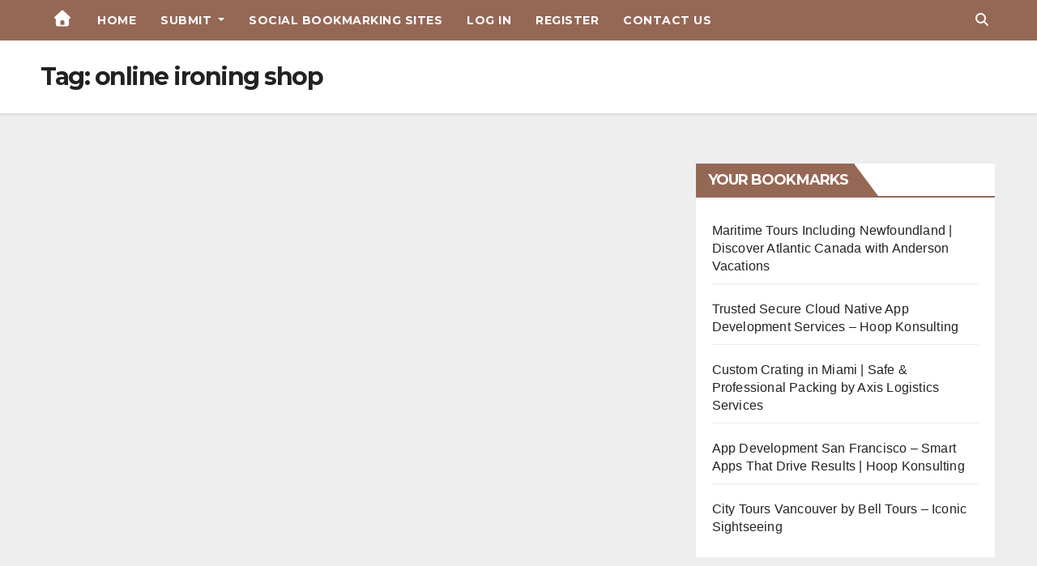

--- FILE ---
content_type: text/css
request_url: https://bookmarkbytes.com/wp-content/themes/newspaperex/css/custom.css?ver=1769245810
body_size: 3604
content:
label.error {
    color: #ed3131;
}

.success-msg {
    background-color: #00abab52;
    width: fit-content;
    padding: 5px 15px;
    border-radius: 4px;
    margin: 10px 0;
    color: #3c3c3c;
    font-family: inherit;
    font-weight: 600;
    font-size: 14px;
}
form#add_link_form p, form#add_bookmark_form p {
    margin: 0;
    font-weight: 600;
}

form#add_link_form, #add_bookmark_form {
    width: 100%;
    padding-bottom: 40px;
    margin: 0 auto;
    max-width: 550px;
}
form#add_link_form, #add_bookmark_form {
    width: 100%;
    padding-bottom: 40px;
    margin: 0 auto;
    max-width: 550px;
}
form#login_form {
    width: 570px;
    margin: 0 auto;
    padding-bottom: 50px;
}

form#wp_signup_form{
    width: 650px;
    margin: 0 auto;
    padding-bottom: 50px;
}

.validation_error {
    color: #f34545;
    font-size: 14px;
    text-align: right;
    margin-top: -11px;
}

a.btn-bell {
    display: none !important;
}

.create_account {
    text-align: right;
}

input#submitbtn {
    margin-top: 12px;
}

a:focus {
    outline: 1px solid;
}

span.time {
    margin-left: 5px;
    padding: 2px 4px;
    border-radius: 2px;
    font-size: 14px;
    font-weight: 600;
    line-height: 35px;
}
.mg-social li span.icon-soci { 
    float: unset;
}
.mg-headwidget.center .heacent {
    margin-top: unset !important;
}
.mg-headwidget.center .logo-center, .mg-headwidget.center .navbar-header, .mg-headwidget.center .site-branding-text  {
    float: none;
    text-align: center;
}

.mg-headwidget.center .navbar-brand {
    float: none;
    display: inline-block;
    margin: 8px auto 0 auto;
    font-weight: bold;
}
.mg-headwidget.center .heacent {
    margin-top: 40px;
    color: #fff;
}
.navbar-wp .dropdown-menu.searchinner .btn {
    border: medium none;
    border-radius: 0 4px 4px 0;
    height: 40px;
    line-height: 25px;
    padding: 5px 15px;
}
.mg-search-box .dropdown-toggle::after {
    display: none;
}
.m-header {
    display: none;
}
.desk-header {
    display: flex;
}
.mobilehomebtn {
    width: 30px;
    text-align: center;
    line-height: 30px;
    height: 30px;
}
.logo-auto {
    margin-left: auto;
    margin-right: auto;
    text-align: center;
}
.mg-blog-post.md{
    width: 49.8%;
    float: left;
    height: 236px;
}
.mg-blog-post.md .bottom h4 {
    font-size: 26px;
}
.mb1px {
    margin-bottom: 1px;
}
.mg-blog-post.lg.mins {
    width: 100%;
    height: 222.5px;
    margin-bottom: 30px;
}
.mg-blog-post.lg.mins h4.title {
    font-size: 22px;
}
.mg-blog-post-box .mg-header {
    padding: 20px 20px;
}
footer .site-description {
    letter-spacing: 1.2px; 
}
.mg-headwidget .site-branding-text .text-center {
    color: #fff;
    text-align: center;
}
.woocommerce div.product div.images .woocommerce-product-gallery__wrapper { 
    box-shadow: 0 1px 3px rgb(0 0 0 / 15%);
}
.mg-social.info-right a:focus{
    outline: none;
}
.mg-nav-widget-area .navbar-brand{
    margin-right: 0;
}
/* ============================================= Responsive Part ======================================== */

@media screen and (max-width: 767px) and (min-width: 240px) {
    .mg-headwidget .navbar-wp .navbar-nav > li> a {
        position: relative;
        border-bottom: 1px solid rgba(225,225,225,0.4);
    }
}

@media (max-width: 991px) {
    .navbar-wp .navbar-nav > li> a i {
        display: none;
    }   
}

@media (min-width: 1200px) {
    .mg-blog-post.md .bottom h4 {
        max-height: 65px;
        overflow: hidden;
    }
}

@media (max-width: 991.98px) {
    #menu-primary li.active.home {
        display: none;
    }
    .m-header {
        width: 100%;
        padding-right: 15px;
        padding-left: 15px;
        display: flex;
        justify-content: space-between;
    }
    .desk-header {
        display: none;
    }
}

@media (max-width: 767px) and (min-width: 576px) {
    .mg-fea-area .col-md-3 {
        display: flex;
    }
    .mg-fea-area .mg-blog-post.lg.mins {
        margin: 0 5px 30px 0;
    }
    .mg-fea-area .col-md-3.col-sm-6{
        display: block;
    }
}
@media (min-width: 240px) and (max-width: 576px){
    .mg-fea-area .mg-blog-post.lg.mins,.mg-fea-area  .mg-posts-sec {
        margin-bottom:20px;
    }

    .mg-fea-area .mr-bot60 {
        margin-bottom: 50px;
    }
}

.comment-detail .edit-link a, 
.comment-detail .reply a, 
pre.wp-block-code a {
    text-decoration: underline;
}



.tag-icon svg {
    width: 20px;
}
.web-link svg path {
    fill: #956856;
    transition: 0.5s all ease;
}
.web-link svg {
    width: 15px;
    height: 15px;
     transition: 0.5s all ease;
}
.web-link a:hover , .post-inner-content .web-link a:hover svg path {
    color: #000;
     fill: #000;
}
.web-link a {
    transition: 0.5s all ease;
}
.author.vcard {
    margin-left: 3px;
}
.form-main * {
    font-family: 'Montserrat', sans-serif;
}
.btn-bell.btn-theme.d-none.d-lg-block.mx-2 {
    display: none !important;
}
.mg-footer-copyright {
    display: none;
}
    .post-inner-content {
    border: 1px solid #e9e9e9;
    padding:20px;
    margin-top: 20px;
    box-shadow: 0 2px 8px 1px rgba(0,0,0,.05);
    background-color: #fff;
}
.entry-content {
    margin-top: 15px;
}
    .single .byline, .group-blog .byline {
    display: inline;
    margin-right: 0;
}
    .entry-meta a {
    font-size: 13px;
    color: #6B6B6B;
}
    .entry-meta span {
    margin-right: 10px;
}
    .entry-meta {
    font-size: 14px;
    margin-right: 3px;
}
    .entry-title a {
    color: #444;
}
    .entry-title {
    color: #444;
    font-size: 20px;
    margin-bottom: 10px;
}
.click-button {
    background: #956856;
    width: 40px;
    height: 40px;
    border-radius: 50%;
    justify-content: center;
    display: flex;
    padding: 0;
    align-items: center;
}
.click-button svg {
    width: 20px;
}
button.click-button:hover {
    background-color: #000;
}
.entry-meta a {
    color: #222;
    font-family: 'Work Sans', sans-serif;
    font-size: 14px;
    -webkit-font-smoothing: antialiased;
    font-weight: 400;
}
input.add-url-element {  
    -moz-border-radius: 50px; 
    font-size: 14px;
    font-weight: 400;
    color: #384047;
    opacity: 1;
    -webkit-transition: background 200ms ease,border-color 200ms ease;
    -moz-transition: background 200ms ease,border-color 200ms ease;
    -o-transition: background 200ms ease,border-color 200ms ease;
    -ms-transition: background 200ms ease,border-color 200ms ease;
    transition: background 200ms ease,border-color 200ms ease;
    align-self: center;
    min-width: 0;
    min-height: 45px;
    width: 0;
    flex-grow: 1;
    height: 45px;
    margin-left: 0;
    margin-top: 0;
    margin-right: 0;
    margin-bottom: 0;
    z-index: 2;
    border: none !important;
    background-color: transparent !important;
    padding: 0;
    -webkit-appearance: none;
    -moz-appearance: none;
    appearance: none;
    outline: none !important;
}
.form-main {
    display: flex;
    overflow: visible;
    justify-content: flex-start;
    row-gap: 15px;
    column-gap: 15px;
    border-style: solid;
    border-width: 1px;
    border-color: #ccc;
    border-radius: 50px;
    -moz-border-radius: 50px;
    -webkit-box-shadow: 0 2px 8px 1px rgba(0,0,0,.06);
    -moz-box-shadow: 0 2px 8px 1px rgba(0,0,0,.06);
    box-shadow: 0 2px 8px 1px rgba(0,0,0,.06);
    padding: 5px 15px;
    opacity: 1;
    -webkit-transition: background 200ms ease;
    -moz-transition: background 200ms ease;
    -o-transition: background 200ms ease;
    -ms-transition: background 200ms ease;
    transition: background 200ms ease;
    cursor: pointer;
    align-self: flex-start;
    min-width: 0;
    order: 1;
    min-height: 70px;
    flex-grow: 1;
    height: max-content;
    margin-left: 0;
    margin-top: 0;
    margin-right: 0;
    margin-bottom: 0;
    z-index: 8;
    position: relative;
    width: 100%;
    align-items: center;
}
.link-icon svg {
    place-self: center;
    min-width: 24px;
    max-width: 24px;
    min-height: 24px;
    max-height: 24px;
    width: 24px;
    height: 24px;
    margin: 0px;
    z-index: 2;
    border-radius: 0px;
} 
.link-icon {
    min-width: 45px;
    max-width: 45px;
    min-height: 45px;
    width: 45px;
    position: relative;
    height: max-content;
    margin-left: 0;
    margin-top: 0;
    margin-right: 0;
    margin-bottom: 0;
    z-index: 4;
    background-color: rgb(204 204 204 / 24%);
    border-radius: 50px;
    display: flex;
    justify-content: center;
    align-items: center;
}
.form-main {
    background-color: #fff;
}
.Text_tag {
    background-color: #956856;
    color: #fff;
    padding: 7px;
    font-size: 11px;
    border-radius: 6px;
    margin-right: 5px;
}

.uwp-login-class, form.uwp-registration-form {
    width: 550px;
    margin: 0 auto;
}
button.uwp_login_submit, .uwp_register_submit, input[name="uwp_account_submit"], input[name="uwp_change_submit"], input[name="uwp_privacy_submit"] {
    background-color: #956856 !important;
    border: none !important;
}

.uwp-footer-links a, .uwp_page .navbar-light a{
    color: #956856 !important;
}

.jcrop-holder {
    width: 224.953px !important;
    height: 400px !important;
    position: relative !important;
}

article.page-content-single .uwp_widget_author_box {
    display: none;
}

.mg-sidebar .mg-widget h6 {
    padding: 13px 10px;
    margin: 0;
}

#add_bookmark_form input[type="submit"] {
    margin-top: 18px;
}

/*--------------18-09-2023-----------------*/
.uwp-login-class, form.uwp-registration-form {
    width: 100%;
	max-width: 550px;
}
footer .mg-footer-bottom-area .divide-line{
	display :none;
}
.bsui .form-control:focus{
	box-shadow: none;
}
.nav.navbar-nav li a{
    outline: none !important;
}
.dropdown.mg-search-box {
	outline: none !important;
}
.dropdown-toggle.msearch {
    outline: none !important;
}
.mobilehomebtn a{
	  outline-offset: none !important;
}
@media only screen and  (max-width: 1024px){
.home .align-items-center .col-md-4{
	max-width: 100% !important;
}
.page-template .align-items-center .col-md-4{
	max-width: 100% !important;
}
}
@media only screen and  (max-width: 767px){
.home .row{
		flex-direction: column;
}
.home .form-main {
     margin-top: 20px;
}
.home .col-sm-8 {
	max-width: 100% !important;
}
.home .col-sm-3  {
    max-width: 100% !important;
	margin-bottom: 20px;
}
}
@media only screen and (max-width: 640px){
footer .site-branding-text .site-title a {
    font-size: 30px !important;
}
.page-template #content {
    padding-top: 30px;
    padding-bottom: 30px;
}
}
@media only screen and (max-width: 375px){
footer .site-branding-text .site-title a {
    font-size: 25px !important;
}
}
/*-----------------19-09-2023--------------------*/
.mg-widget li a {
    outline: none !important;
	outline-offset:unset;
	text-decoration :none;
}
* {
    outline: none !important;
}
.mg-widget ul {
    outline: none !important;
}
.uwp-footer-links a{
	outline: none !important;
	outline-offset:unset;
}
.bsui small, .bsui .small {
	font-size: 100%;
	text-decoration: underline;
}
.entry-title a{
	outline: none !important;
	outline-offset:unset;
	text-decoration :none;
} 
.entry-title {
	text-decoration :none;
	outline: none !important;
	outline-offset:unset;
} 
.post-template-default .mg-blog-post-box .small.single{
	padding:20px 95px !important;
}
.search .mg-card-box.padding-20.search span {
    font-size: 25px;
    font-weight: 500;
}
@media only screen and (max-width: 1024px){
.search .align-items-center .col-md-4 {
    max-width: 100% !important;
}
}
/*--------------------27-09-2023-------------------*/
.navbar-wp .dropdown-menu {
    background: #956856 !important;
}
button.navbar-toggler {
    background-color:transparent !important;
    border: none;
}
button.navbar-toggler i {
	color : #fff;
}
@media only screen and (max-width:1023.9px){
.post-template-default .mg-blog-post-box .small.single {
        padding-right: 30px !important;
}
}
@media only screen and (max-width:767.9px){
.rounded-circle {
    width: 110px;
    height: 110px;
}
.mg-blog-post-box .mg-header h1 {
    font-size: 25px !important;
    line-height: 95%;
}
.post-template-default .mg-blog-post-box .small.single {
    padding-right: 20px !important;
	padding-left : 65px !important;
}
.nav-links .nav-previous {
    width: 100% !important;
}
.mg-blog-post-box .mg-header .mg-author-pic img {
    width: 35px !important;
    height: 35px !important;
}
.mg-info-author-block .mg-author-pic img {
    margin: 0 10px 10px 0 !important;
}
.mg-section-404 {
    padding-top : 25px;
	padding-bottom :25px;
}
}
/*------------------5-10-2023------------------*/
.post-share{
	flex-direction: row-reverse;
}
.mg-blog-post-box .small.single .nav-links {
	flex-flow: column-reverse !important;
}
.post-navigation .nav-previous {
   text-align: start !important;
}
 .post-navigation .nav-next {
    width: 100% !important;
}
.fa-print:before {
    color: #000;
}
.web-link a {
	display: flex;
    flex-direction: row;
    width: 100%;
    align-items: baseline;
	word-break: break-word;
}
.web-link svg {
	margin-right :10px; 
	min-width: 15px;
}
.mg-nav-widget-area .col-sm-4{
	max-width :100%;
}
@media only screen and (max-width: 640px){	
	.bsui .w-50.mx-auto{
    width: 100% !important;
}
.uwp_upload_button{
		width : 100%;
	 font-size: 12px !important;
	padding: 5px !important;
}
.modal-body.text-center .alert {
    font-size: 12px;
	padding: 5px;
}
.Text_tag {
	padding: 5px;
    font-size: 9px;	
}
.tag-icon svg {
    width: 17px;
}
}

.mg-nav-widget-area-back, .mg-headwidget .mg-head-detail {
	display:none;
/*     background-image: unset !important;
    background: #956856; */
}


form#usp_form {
    display: grid!important;
}
form#usp_form fieldset.usp-url {
    order: 3;
}
form#usp_form fieldset.usp-title {
    order: 1;
}
form#usp_form fieldset.usp-tags {
    order: 4;
}
form#usp_form fieldset.usp-content {
    order: 2;
}
form#usp_form fieldset.usp-images {
    order: 5;
}
form#usp_form div#usp-submit {
    order: 6;
}
input#user-submitted-post {
    cursor: pointer !important;
}
[disabled="disabled"] {
    opacity: 0.5;
    pointer-events: none;
}
fieldset.usp-content:after {
    content: "Note: Add character min 2000 letter.";
    color: red;
    margin-top: 10px;
    display: block;
    opacity: 0.8;
}
form#usp_form {
    border: 1px solid rgba(0, 0, 0, 0.1);
    padding: 20px !important;
    background: #eee;
}
div#user-submitted-posts form label {
    font-weight: bold;
    color: #1a4c33;
}
div#user-submitted-posts fieldset label, div#user-submitted-posts fieldset input.usp-input {
    width: 100%;
}
img.img-fluid.wp-post-image {
    padding-left: 20px !important;
    padding-right: 20px !important;
    margin-bottom: 20px;
}
.tag-icon:not(:has(a)) {
    display: none;
}
div#user-submitted-posts {
    max-width: 100%!important;
}
.mg-card-box.padding-20 {
    padding-top: 0;
	padding: 20px!important;
}
form#usp_form {
    margin-top: 0 !important; 
}
.mg-sidebar .textwidget.custom-html-widget a {
    padding-left: 0 !important;
    margin: 0px !important;
}
.mg-card-box {
    width: 100%;
}
.mg-card-box.padding-20 {
    padding-top: 0;
    padding: 0;
}

div#user-submitted-posts {
    padding: 15px;
}
form#usp_form { 
    border-radius: 5px;
}
div#user-submitted-posts textarea.usp-textarea {
    line-height: 1.5;
}
.mg-card-box.padding-20 {
    border-radius: 10px;
}
div#user-submitted-posts form {
    margin: 0 !important;
}

.mg-sidebar .mg-widget.widget_block, .mg-widget.widget_block {
    padding: 0!important;
}
div#recent-posts-2 {
    margin-bottom: 0;
}
.page-id-25 h2.wp-block-heading {
    margin: 0 !important;
}
.page-id-25 ul.wp-block-latest-posts__list.wp-block-latest-posts {
    padding-left: 15px;
    padding-right: 15px;
}
.mg-headwidget .navbar-wp .navbar-nav > li> a {
    padding: 10px 15px!important;
}
.mg-sidebar .mg-widget h6 {
    padding: 13px 20px;
    margin: 0;
}
.mg-sidebar .mg-widget ul li a:hover {
    padding-left: 0px !important;
    transition: all 0.4s ease-in-out 0s;
}
footer .overlay {
    background: #956856!important;
}
.mg-social li span.icon-soci {
    border-radius: 50%;
    background: transparent !important;
}
.mg-social li span.icon-soci i {
    font-size: 20px !important;
}
form#add_link_form {
    margin-top: 16%;
    padding-bottom:16%;
}
.mg-footer-bottom-area img.custom-logo {
    width: 100%!important;
    max-width: 300px!important;
}
.mg-nav-widget-area .navbar-header img.custom-logo {
    max-width: 300px;
}
time.entry-date.published {
    padding-left: 10px;
}

--- FILE ---
content_type: text/css
request_url: https://bookmarkbytes.com/wp-content/themes/newspaperex/style.css?ver=6.4.7
body_size: 1512
content:
/*
Theme Name: Newspaperex
Theme URI: https://themeansar.com/free-themes/newspaperex
Author: Themeansar
Author URI: https://themeansar.com
Description: Newspaperex is a fast, clean, modern-looking Best Responsive News Magazine WordPress theme. The theme is fully widgetized, so users can manage the content by using easy to use widgets. Newspaperex is suitable for dynamic news, newspapers, magazine, publishers, blogs, editors, online and gaming magazines, newsportals,personal blogs, newspaper, publishing or review siteand any creative website. Newspaperex is SEO friendly, WPML,Gutenberg, translation and RTL ready. Live preview : https://newsup.themeansar.com/newspaperex/ and documentation at https://docs.themeansar.com/docs/newsup/
Version: 2.0
Requires PHP: 7
Tested up to: 6.3
License: GNU General Public License v3 or later
License URI: http://www.gnu.org/licenses/gpl-3.0.html
Template: newsup
Text Domain: newspaperex
Tags: blog, portfolio, news, grid-Layout, one-column, two-columns, three-columns, flexible-header, left-sidebar, right-sidebar, custom-background, custom-colors, custom-logo, custom-menu, featured-images, footer-widgets, full-width-template, post-formats, rtl-language-support, theme-options, sticky-post, threaded-comments, translation-ready, block-styles, wide-blocks

Newspaperex WordPress Theme is child theme of Newsup, Copyright 2020 Themeansar
Newspaperex is distributed under the terms of the GNU General Public License v3

Newspaperex is based on Underscores https://underscores.me/, (C) 2012-2017 Automattic, Inc.
Underscores is distributed under the terms of the GNU GPL v2 or later.
*/
a:focus {
    outline: 1px solid;
}

span.time {
    margin-left: 5px;
    padding: 2px 4px;
    border-radius: 2px;
    font-size: 14px;
    font-weight: 600;
    line-height: 35px;
}
.mg-social li span.icon-soci { 
    float: unset;
}
.mg-headwidget.center .heacent {
    margin-top: unset !important;
}
.mg-headwidget.center .logo-center, .mg-headwidget.center .navbar-header, .mg-headwidget.center .site-branding-text  {
    float: none;
    text-align: center;
}

.mg-headwidget.center .navbar-brand {
    float: none;
    display: inline-block;
    margin: 8px auto 0 auto;
    font-weight: bold;
}
.mg-headwidget.center .heacent {
    margin-top: 40px;
    color: #fff;
}
.navbar-wp .dropdown-menu.searchinner .btn {
    border: medium none;
    border-radius: 0 4px 4px 0;
    height: 40px;
    line-height: 25px;
    padding: 5px 15px;
}
.mg-search-box .dropdown-toggle::after {
	display: none;
}
.m-header {
	display: none;
}
.desk-header {
	display: flex;
}
.mobilehomebtn {
    width: 30px;
    text-align: center;
    line-height: 30px;
    height: 30px;
}
.logo-auto {
    margin-left: auto;
    margin-right: auto;
    text-align: center;
}
.mg-blog-post.md{
	width: 49.8%;
	float: left;
	height: 236px;
}
.mg-blog-post.md .bottom h4 {
    font-size: 26px;
}
.mb1px {
	margin-bottom: 1px;
}
.mg-blog-post.lg.mins {
	width: 100%;
	height: 222.5px;
	margin-bottom: 30px;
}
.mg-blog-post.lg.mins h4.title {
	font-size: 22px;
}
.mg-blog-post-box .mg-header {
    padding: 20px 20px;
}
footer .site-description {
    letter-spacing: 1.2px; 
}
.mg-headwidget .site-branding-text .text-center {
    color: #fff;
    text-align: center;
}
.woocommerce div.product div.images .woocommerce-product-gallery__wrapper { 
    box-shadow: 0 1px 3px rgb(0 0 0 / 15%);
}
.mg-social.info-right a:focus{
    outline: none;
}
.mg-nav-widget-area .navbar-brand{
    margin-right: 0;
}
/* ============================================= Responsive Part ======================================== */

@media screen and (max-width: 767px) and (min-width: 240px) {
    .mg-headwidget .navbar-wp .navbar-nav > li> a {
        position: relative;
        border-bottom: 1px solid rgba(225,225,225,0.4);
    }
}

@media (max-width: 991px) {
	.navbar-wp .navbar-nav > li> a i {
    	display: none;
	}	
}

@media (min-width: 1200px) {
    .mg-blog-post.md .bottom h4 {
        max-height: 65px;
        overflow: hidden;
    }
}

@media (max-width: 991.98px) {
    #menu-primary li.active.home {
        display: none;
    }
    .m-header {
        width: 100%;
        padding-right: 15px;
        padding-left: 15px;
        display: flex;
        justify-content: space-between;
    }
    .desk-header {
        display: none;
    }
}

@media (max-width: 767px) and (min-width: 576px) {
    .mg-fea-area .col-md-3 {
        display: flex;
    }
    .mg-fea-area .mg-blog-post.lg.mins {
        margin: 0 5px 30px 0;
    }
    .mg-fea-area .col-md-3.col-sm-6{
        display: block;
    }
}
@media (min-width: 240px) and (max-width: 576px){
    .mg-fea-area .mg-blog-post.lg.mins,.mg-fea-area  .mg-posts-sec {
        margin-bottom:20px;
    }

    .mg-fea-area .mr-bot60 {
        margin-bottom: 50px;
    }
}

.comment-detail .edit-link a, 
.comment-detail .reply a, 
pre.wp-block-code a {
    text-decoration: underline;
}

--- FILE ---
content_type: application/x-javascript
request_url: https://bookmarkbytes.com/wp-content/themes/newspaperex/js/custom.js?ver=1769245810
body_size: 505
content:
jQuery(document).ready(function($){
    // validate form
    $('#add_link_form').validate();
    $('#add_bookmark_form').validate({
        rules:{
            bookmark_title: "required",
            bookmark_description: {
                required: true,
                minlength: 10,
                maxlength: 300
            },
            bookmark_category: "required"
        }
    });
    // submit add bookmark form
    $("#add_bookmark_form").submit(function(e){
        e.preventDefault();
        var data = {
            title : $('#bookmark_title').val(),
            description : $('#bookmark_description').val(),
            category : $('#bookmark_category').val(),
            link : $('#bookmark_link').val(),
            tags : $('#bookmark_tags').val()
        }

        if(data.title && data.description && data.link){

            $.ajax({
                type : "post",
                dataType : "json",
                url : global.ajaxurl,
                data : {action: "add_bookmark_post", formData : data},
                success: function(response) {
                    if(response.type == "success") {
                        $("#add_bookmark_form")[0].reset();
                        $("#add_bookmark_form").append('<div class="success-msg">'+response.msg+'</div>');
                        window.location.href = response.redirect;
                    }
                    else {
                        console.log("failed");
                    }
                }
            });
        }else{
            console.log('fields are required');
        }
    });

    // logout menu append
    if(jQuery('body').hasClass('logged-in')){
        jQuery('#menu-main-menu li a').each(function(){
            if(jQuery(this).text() == 'Log in' || jQuery(this).text() == 'Login' || jQuery(this).text() == 'Register'){
                jQuery(this).parent().hide();
            }
        });
        jQuery('#menu-main-menu').append(`
        <li class="menu-item menu-item-type-post_type menu-item-object-page"><a class="nav-link" title="Account" href="/account">My Profile</a></li>
            <li class="menu-item menu-item-type-post_type menu-item-object-page"><a class="nav-link" title="Add Link" href="${global.logout_url}">Logout</a></li>
        `);
    }
});